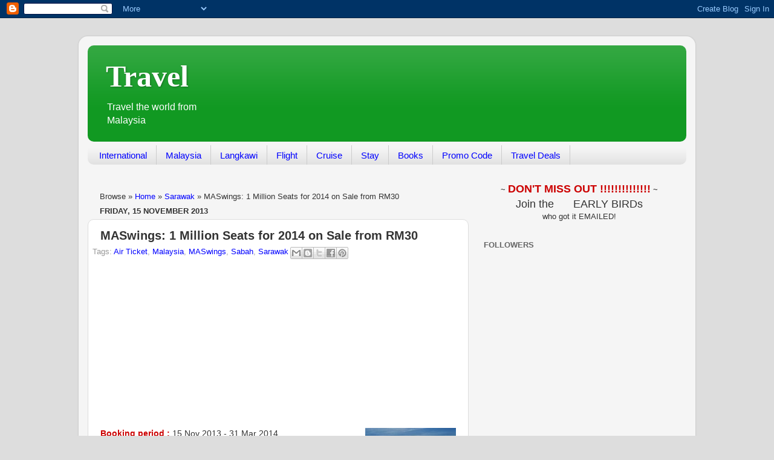

--- FILE ---
content_type: text/html; charset=UTF-8
request_url: http://travel.1000savings.com/2013/11/maswings-1-million-2014-seats-sale-promotion.html
body_size: 14130
content:
<!DOCTYPE html>
<html class='v2' dir='ltr' xmlns='http://www.w3.org/1999/xhtml' xmlns:b='http://www.google.com/2005/gml/b' xmlns:data='http://www.google.com/2005/gml/data' xmlns:expr='http://www.google.com/2005/gml/expr' xmlns:fb='https://www.facebook.com/2008/fbml'>
<head>
<link href='https://www.blogger.com/static/v1/widgets/335934321-css_bundle_v2.css' rel='stylesheet' type='text/css'/>
<meta content='IE=EmulateIE7' http-equiv='X-UA-Compatible'/>
<meta content='width=1100' name='viewport'/>
<meta content='text/html; charset=UTF-8' http-equiv='Content-Type'/>
<meta content='blogger' name='generator'/>
<link href='http://travel.1000savings.com/favicon.ico' rel='icon' type='image/x-icon'/>
<link href='http://travel.1000savings.com/2013/11/maswings-1-million-2014-seats-sale-promotion.html' rel='canonical'/>
<link rel="alternate" type="application/atom+xml" title="Travel - Atom" href="http://travel.1000savings.com/feeds/posts/default" />
<link rel="alternate" type="application/rss+xml" title="Travel - RSS" href="http://travel.1000savings.com/feeds/posts/default?alt=rss" />
<link rel="service.post" type="application/atom+xml" title="Travel - Atom" href="https://www.blogger.com/feeds/81320796330197508/posts/default" />

<link rel="alternate" type="application/atom+xml" title="Travel - Atom" href="http://travel.1000savings.com/feeds/27156913403681558/comments/default" />
<!--Can't find substitution for tag [blog.ieCssRetrofitLinks]-->
<link href='https://blogger.googleusercontent.com/img/b/R29vZ2xl/AVvXsEiCUauUeMuGAk4h3fR3zJfmae9CQkBKmxcY5XEPE6N2yYN8AdfiPqnrSERjXSpnr9cn5CYU9DBvLHYkdZ5yLCWQIukMcqu9V_0P3EyIzlHRCb9h8Q4nM8MXF9m6IscPKMkkJ4CVxf_yFkhyphenhyphen/s1600/maswings-logo.jpg' rel='image_src'/>
<meta content='1 million MASwings Seats for 2014 on Sale! Fly MASwings any where, any day as low as RM30* (one-way)' name='description'/>
<meta content='http://travel.1000savings.com/2013/11/maswings-1-million-2014-seats-sale-promotion.html' property='og:url'/>
<meta content='MASwings: 1 Million Seats for 2014 on Sale from RM30' property='og:title'/>
<meta content='1 million MASwings Seats for 2014 on Sale! Fly MASwings any where, any day as low as RM30* (one-way)' property='og:description'/>
<meta content='https://blogger.googleusercontent.com/img/b/R29vZ2xl/AVvXsEiCUauUeMuGAk4h3fR3zJfmae9CQkBKmxcY5XEPE6N2yYN8AdfiPqnrSERjXSpnr9cn5CYU9DBvLHYkdZ5yLCWQIukMcqu9V_0P3EyIzlHRCb9h8Q4nM8MXF9m6IscPKMkkJ4CVxf_yFkhyphenhyphen/w1200-h630-p-k-no-nu/maswings-logo.jpg' property='og:image'/>
<title>MASwings: 1 Million Seats for 2014 on Sale from RM30 | 
      Travel</title>
<style id='page-skin-1' type='text/css'><!--
/*-----------------------------------------------
Blogger Template Style
Name:     Picture Window
Designer: Josh Peterson
URL:      www.noaesthetic.com
----------------------------------------------- */
/* Variable definitions
====================
<Variable name="keycolor" description="Main Color" type="color" default="#1a222a"/>
<Variable name="body.background" description="Body Background" type="background"
color="#dddddd" default="#111111 url(http://themes.googleusercontent.com/image?id=1OACCYOE0-eoTRTfsBuX1NMN9nz599ufI1Jh0CggPFA_sK80AGkIr8pLtYRpNUKPmwtEa) repeat-x fixed top center"/>
<Group description="Page Text" selector="body">
<Variable name="body.font" description="Font" type="font"
default="normal normal 15px Arial, Tahoma, Helvetica, FreeSans, sans-serif"/>
<Variable name="body.text.color" description="Text Color" type="color" default="#333333"/>
</Group>
<Group description="Backgrounds" selector=".body-fauxcolumns-outer">
<Variable name="body.background.color" description="Outer Background" type="color" default="#296695"/>
<Variable name="header.background.color" description="Header Background" type="color" default="transparent"/>
<Variable name="post.background.color" description="Post Background" type="color" default="#ffffff"/>
</Group>
<Group description="Links" selector=".main-outer">
<Variable name="link.color" description="Link Color" type="color" default="#336699"/>
<Variable name="link.visited.color" description="Visited Color" type="color" default="#6699cc"/>
<Variable name="link.hover.color" description="Hover Color" type="color" default="#33aaff"/>
</Group>
<Group description="Blog Title" selector=".header h1">
<Variable name="header.font" description="Title Font" type="font"
default="normal normal 36px Arial, Tahoma, Helvetica, FreeSans, sans-serif"/>
<Variable name="header.text.color" description="Text Color" type="color" default="#ffffff" />
</Group>
<Group description="Tabs Text" selector=".tabs-inner .widget li a">
<Variable name="tabs.font" description="Font" type="font"
default="normal normal 15px Arial, Tahoma, Helvetica, FreeSans, sans-serif"/>
<Variable name="tabs.text.color" description="Text Color" type="color" default="#ffffff"/>
<Variable name="tabs.selected.text.color" description="Selected Color" type="color" default="#0000ff"/>
</Group>
<Group description="Tabs Background" selector=".tabs-outer .PageList">
<Variable name="tabs.background.color" description="Background Color" type="color" default="transparent"/>
<Variable name="tabs.selected.background.color" description="Selected Color" type="color" default="transparent"/>
<Variable name="tabs.separator.color" description="Separator Color" type="color" default="transparent"/>
</Group>
<Group description="Post Title" selector="h3.post-title, .comments h4">
<Variable name="post.title.font" description="Title Font" type="font"
default="normal normal 18px Arial, Tahoma, Helvetica, FreeSans, sans-serif"/>
</Group>
<Group description="Date Header" selector=".date-header">
<Variable name="date.header.color" description="Text Color" type="color" default="#333333"/>
</Group>
<Group description="Post" selector=".post">
<Variable name="post.footer.text.color" description="Footer Text Color" type="color" default="#999999"/>
<Variable name="post.border.color" description="Border Color" type="color" default="#dddddd"/>
</Group>
<Group description="Gadgets" selector="h2">
<Variable name="widget.title.font" description="Title Font" type="font"
default="bold normal 13px Arial, Tahoma, Helvetica, FreeSans, sans-serif"/>
<Variable name="widget.title.text.color" description="Title Color" type="color" default="#888888"/>
</Group>
<Group description="Footer" selector=".footer-outer">
<Variable name="footer.text.color" description="Text Color" type="color" default="#cccccc"/>
<Variable name="footer.widget.title.text.color" description="Gadget Title Color" type="color" default="#aaaaaa"/>
</Group>
<Group description="Footer Links" selector=".footer-outer">
<Variable name="footer.link.color" description="Link Color" type="color" default="#99ccee"/>
<Variable name="footer.link.visited.color" description="Visited Color" type="color" default="#77aaee"/>
<Variable name="footer.link.hover.color" description="Hover Color" type="color" default="#33aaff"/>
</Group>
<Variable name="content.margin" description="Content Margin Top" type="length" default="20px"/>
<Variable name="content.padding" description="Content Padding" type="length" default="0"/>
<Variable name="content.background" description="Content Background" type="background"
default="transparent none repeat scroll top left"/>
<Variable name="content.border.radius" description="Content Border Radius" type="length" default="0"/>
<Variable name="content.shadow.spread" description="Content Shadow Spread" type="length" default="0"/>
<Variable name="header.padding" description="Header Padding" type="length" default="0"/>
<Variable name="header.background.gradient" description="Header Gradient" type="url"
default="none"/>
<Variable name="header.border.radius" description="Header Border Radius" type="length" default="0"/>
<Variable name="main.border.radius.top" description="Main Border Radius" type="length" default="20px"/>
<Variable name="footer.border.radius.top" description="Footer Border Radius Top" type="length" default="0"/>
<Variable name="footer.border.radius.bottom" description="Footer Border Radius Bottom" type="length" default="20px"/>
<Variable name="region.shadow.spread" description="Main and Footer Shadow Spread" type="length" default="3px"/>
<Variable name="region.shadow.offset" description="Main and Footer Shadow Offset" type="length" default="1px"/>
<Variable name="tabs.background.gradient" description="Tab Background Gradient" type="url" default="none"/>
<Variable name="tab.selected.background.gradient" description="Selected Tab Background" type="url"
default="url(http://www.blogblog.com/1kt/transparent/white80.png)"/>
<Variable name="tab.background" description="Tab Background" type="background"
default="transparent url(http://www.blogblog.com/1kt/transparent/black50.png) repeat scroll top left"/>
<Variable name="tab.border.radius" description="Tab Border Radius" type="length" default="10px" />
<Variable name="tab.first.border.radius" description="First Tab Border Radius" type="length" default="10px" />
<Variable name="tabs.border.radius" description="Tabs Border Radius" type="length" default="0" />
<Variable name="tabs.spacing" description="Tab Spacing" type="length" default=".25em"/>
<Variable name="tabs.margin.bottom" description="Tab Margin Bottom" type="length" default="0"/>
<Variable name="tabs.margin.sides" description="Tab Margin Sides" type="length" default="20px"/>
<Variable name="main.background" description="Main Background" type="background"
default="transparent url(http://www.blogblog.com/1kt/transparent/white80.png) repeat scroll top left"/>
<Variable name="main.padding.sides" description="Main Padding Sides" type="length" default="20px"/>
<Variable name="footer.background" description="Footer Background" type="background"
default="transparent url(http://www.blogblog.com/1kt/transparent/black50.png) repeat scroll top left"/>
<Variable name="post.margin.sides" description="Post Margin Sides" type="length" default="-20px"/>
<Variable name="post.border.radius" description="Post Border Radius" type="length" default="5px"/>
<Variable name="widget.title.text.transform" description="Widget Title Text Transform" type="string" default="uppercase"/>
<Variable name="mobile.background.overlay" description="Mobile Background Overlay" type="string"
default="transparent none repeat scroll top left"/>
<Variable name="startSide" description="Side where text starts in blog language" type="automatic" default="left"/>
<Variable name="endSide" description="Side where text ends in blog language" type="automatic" default="right"/>
*/
/* lightbox
----------------------------------------------- */
#wraplightbox{
margin:0px;
padding:0px;
width:1000px;
}
#contentlightbox{
height:420px;
width:700px;
background-color:#FFF;
padding:15px;
-moz-border-radius: 10px; /* -moz- prefix to support Firefox/Mozilla */
border-radius: 10px;
}
#close{
height:24px;
background-color:#e6e5e5;
padding:3px;
-moz-border-radius: 8px; /* -moz- prefix to support Firefox/Mozilla */
border-radius: 8px;
}
#fbleft{
float:left;
width:330px;
padding:5px;
}
#enewsright{
float:right;
width:315px;
padding:5px;
}
#enews_form{
width:315px;
}
#round1 {
-moz-border-radius: 10px; /* -moz- prefix to support Firefox/Mozilla */
border-radius: 10px;
background-color:#1c9d2c; /*travel green */
padding:20px;
-webkit-box-shadow: 0 8px 6px -6px black;
-moz-box-shadow: 0 8px 6px -6px black;
box-shadow: 0 8px 6px -6px black;
}
.txt1{
font-family:Arial, Helvetica, sans-serif;
font-size:16px;
color:#fff;
font-weight:bold;
}
.txt2{
font-family:Arial, Helvetica, sans-serif;
font-size:15px;
color:#1c9d2c; /*travel green */
font-weight:bold;
}
/* Content
----------------------------------------------- */
body {
font: normal normal 14px Arial, Tahoma, Helvetica, FreeSans, sans-serif;
color: #333333;
background: #dddddd none no-repeat scroll center center;
}
html body .region-inner {
min-width: 0;
max-width: 100%;
width: auto;
}
.content-outer {
font-size: 90%;
}
a:link {
text-decoration:none;
color: #0000ff;
}
a:visited {
text-decoration:none;
color: #0000ff;
}
a:hover {
text-decoration:underline;
color: #3d85c6;
}
.content-outer {
background: transparent url(http://www.blogblog.com/1kt/transparent/white80.png) repeat scroll top left;
-moz-border-radius: 15px;
-webkit-border-radius: 15px;
-goog-ms-border-radius: 15px;
border-radius: 15px;
-moz-box-shadow: 0 0 3px rgba(0, 0, 0, .15);
-webkit-box-shadow: 0 0 3px rgba(0, 0, 0, .15);
-goog-ms-box-shadow: 0 0 3px rgba(0, 0, 0, .15);
box-shadow: 0 0 3px rgba(0, 0, 0, .15);
margin: 30px auto;
}
.content-inner {
padding: 15px;
}
/* Header
----------------------------------------------- */
.header-outer {
background: #119922 url(http://www.blogblog.com/1kt/transparent/header_gradient_shade.png) repeat-x scroll top left;
_background-image: none;
color: #ffffff;
-moz-border-radius: 10px;
-webkit-border-radius: 10px;
-goog-ms-border-radius: 10px;
border-radius: 10px;
}
.Header img, .Header #header-inner {
-moz-border-radius: 10px;
-webkit-border-radius: 10px;
-goog-ms-border-radius: 10px;
border-radius: 10px;
}
.header-inner .Header .titlewrapper,
.header-inner .Header .descriptionwrapper {
padding-left: 30px;
padding-right: 30px;
}
.Header h1 {
font: normal bold 50px 'Times New Roman', Times, FreeSerif, serif;
text-shadow: 1px 1px 3px rgba(0, 0, 0, 0.3);
}
.Header h1 a {
color: #ffffff;
}
.Header .description {
font-size: 130%;
}
/* Tabs
----------------------------------------------- */
.tabs-inner {
margin: .5em 0 0;
padding: 0;
}
.tabs-inner .section {
margin: 0;
}
.tabs-inner .widget ul {
padding: 0;
background: #f5f5f5 url(http://www.blogblog.com/1kt/transparent/tabs_gradient_shade.png) repeat scroll bottom;
-moz-border-radius: 10px;
-webkit-border-radius: 10px;
-goog-ms-border-radius: 10px;
border-radius: 10px;
}
.tabs-inner .widget li {
border: none;
}
.tabs-inner .widget li a {
display: inline-block;
padding: .5em 1em;
margin-right: 0;
color: #0000ff;
font: normal normal 15px Arial, Tahoma, Helvetica, FreeSans, sans-serif;
-moz-border-radius: 0 0 0 0;
-webkit-border-top-left-radius: 0;
-webkit-border-top-right-radius: 0;
-goog-ms-border-radius: 0 0 0 0;
border-radius: 0 0 0 0;
background: transparent none no-repeat scroll top left;
border-right: 1px solid #cccccc;
}
.tabs-inner .widget li:first-child a {
padding-left: 1.25em;
-moz-border-radius-topleft: 10px;
-moz-border-radius-bottomleft: 10px;
-webkit-border-top-left-radius: 10px;
-webkit-border-bottom-left-radius: 10px;
-goog-ms-border-top-left-radius: 10px;
-goog-ms-border-bottom-left-radius: 10px;
border-top-left-radius: 10px;
border-bottom-left-radius: 10px;
}
.tabs-inner .widget li.selected a,
.tabs-inner .widget li a:hover {
position: relative;
z-index: 1;
background: #ffffff url(http://www.blogblog.com/1kt/transparent/tabs_gradient_shade.png) repeat scroll bottom;
color: #000000;
-moz-box-shadow: 0 0 0 rgba(0, 0, 0, .15);
-webkit-box-shadow: 0 0 0 rgba(0, 0, 0, .15);
-goog-ms-box-shadow: 0 0 0 rgba(0, 0, 0, .15);
box-shadow: 0 0 0 rgba(0, 0, 0, .15);
}
/* Headings
----------------------------------------------- */
h2 {
font: bold normal 13px Arial, Tahoma, Helvetica, FreeSans, sans-serif;
text-transform: uppercase;
color: #666666;
margin: .5em 0;
}
/* Main
----------------------------------------------- */
.main-outer {
background: transparent none repeat scroll top center;
-moz-border-radius: 0 0 0 0;
-webkit-border-top-left-radius: 0;
-webkit-border-top-right-radius: 0;
-webkit-border-bottom-left-radius: 0;
-webkit-border-bottom-right-radius: 0;
-goog-ms-border-radius: 0 0 0 0;
border-radius: 0 0 0 0;
-moz-box-shadow: 0 0 0 rgba(0, 0, 0, .15);
-webkit-box-shadow: 0 0 0 rgba(0, 0, 0, .15);
-goog-ms-box-shadow: 0 0 0 rgba(0, 0, 0, .15);
box-shadow: 0 0 0 rgba(0, 0, 0, .15);
}
.main-inner {
padding: 15px 5px 20px;
}
.main-inner .column-center-inner {
padding: 0 0;
}
.main-inner .column-left-inner {
padding-left: 0;
}
.main-inner .column-right-inner {
padding-right: 0;
}
/* Posts
----------------------------------------------- */
h3.post-title {
margin: 0;
font: normal bold 20px Arial, Tahoma, Helvetica, FreeSans, sans-serif;
}
.comments h4 {
margin: 1em 0 0;
font: normal bold 20px Arial, Tahoma, Helvetica, FreeSans, sans-serif;
}
.date-header span {
color: #333333;
}
.post-outer {
background-color: #ffffff;
border: solid 1px #dddddd;
-moz-border-radius: 10px;
-webkit-border-radius: 10px;
border-radius: 10px;
-goog-ms-border-radius: 10px;
padding: 15px 20px;
margin: 0 -20px 20px;
}
.post-body {
line-height: 1.4;
font-size: 110%;
position: relative;
}
.post-header {
margin: 0 0 1.5em;
color: #999999;
line-height: 1.6;
}
.post-footer {
margin: .5em 0 0;
color: #999999;
line-height: 1.6;
}
#blog-pager {
font-size: 140%
}
#comments .comment-author {
padding-top: 1.5em;
border-top: dashed 1px #ccc;
border-top: dashed 1px rgba(128, 128, 128, .5);
background-position: 0 1.5em;
}
#comments .comment-author:first-child {
padding-top: 0;
border-top: none;
}
.avatar-image-container {
margin: .2em 0 0;
}
/* Comments
----------------------------------------------- */
.comments .comments-content .icon.blog-author {
background-repeat: no-repeat;
background-image: url([data-uri]);
}
.comments .comments-content .loadmore a {
border-top: 1px solid #3d85c6;
border-bottom: 1px solid #3d85c6;
}
.comments .continue {
border-top: 2px solid #3d85c6;
}
/* Widgets
----------------------------------------------- */
.widget ul, .widget #ArchiveList ul.flat {
padding: 0;
list-style: none;
}
.widget ul li, .widget #ArchiveList ul.flat li {
border-top: dashed 1px #ccc;
border-top: dashed 1px rgba(128, 128, 128, .5);
}
.widget ul li:first-child, .widget #ArchiveList ul.flat li:first-child {
border-top: none;
}
.widget .post-body ul {
list-style: disc;
}
.widget .post-body ul li {
border: none;
}
/* Footer
----------------------------------------------- */
.footer-outer {
color:#eeeeee;
background: transparent url(http://www.blogblog.com/1kt/transparent/black50.png) repeat scroll top left;
-moz-border-radius: 10px 10px 10px 10px;
-webkit-border-top-left-radius: 10px;
-webkit-border-top-right-radius: 10px;
-webkit-border-bottom-left-radius: 10px;
-webkit-border-bottom-right-radius: 10px;
-goog-ms-border-radius: 10px 10px 10px 10px;
border-radius: 10px 10px 10px 10px;
-moz-box-shadow: 0 0 0 rgba(0, 0, 0, .15);
-webkit-box-shadow: 0 0 0 rgba(0, 0, 0, .15);
-goog-ms-box-shadow: 0 0 0 rgba(0, 0, 0, .15);
box-shadow: 0 0 0 rgba(0, 0, 0, .15);
}
.footer-inner {
padding: 10px 5px 20px;
}
.footer-outer a {
color: #ddffff;
}
.footer-outer a:visited {
color: #99cccc;
}
.footer-outer a:hover {
color: #ffffff;
}
.footer-outer .widget h2 {
color: #bbbbbb;
}
/* Mobile
----------------------------------------------- */
html body.mobile {
height: auto;
}
html body.mobile {
min-height: 480px;
background-size: 100% auto;
}
.mobile .body-fauxcolumn-outer {
background: transparent none repeat scroll top left;
}
html .mobile .mobile-date-outer, html .mobile .blog-pager {
border-bottom: none;
background: transparent none repeat scroll top center;
margin-bottom: 10px;
}
.mobile .date-outer {
background: transparent none repeat scroll top center;
}
.mobile .header-outer, .mobile .main-outer,
.mobile .post-outer, .mobile .footer-outer {
-moz-border-radius: 0;
-webkit-border-radius: 0;
-goog-ms-border-radius: 0;
border-radius: 0;
}
.mobile .content-outer,
.mobile .main-outer,
.mobile .post-outer {
background: inherit;
border: none;
}
.mobile .content-outer {
font-size: 100%;
}
.mobile-link-button {
background-color: #0000ff;
}
.mobile-link-button a:link, .mobile-link-button a:visited {
color: #ffffff;
}
.mobile-index-contents {
color: #333333;
}
.mobile .tabs-inner .PageList .widget-content {
background: #ffffff url(http://www.blogblog.com/1kt/transparent/tabs_gradient_shade.png) repeat scroll bottom;
color: #000000;
}
.mobile .tabs-inner .PageList .widget-content .pagelist-arrow {
border-left: 1px solid #cccccc;
}
#header, body#layout #header {width:22%;display:inline-block;float:left;}
#header-right, body#layout #header-right {width:77%;display:inline-block;float:right;padding:3px;}
#header-right .widget {margin:0;}
--></style>
<style id='template-skin-1' type='text/css'><!--
body {
min-width: 1020px;
}
.content-outer, .content-fauxcolumn-outer, .region-inner {
min-width: 1020px;
max-width: 1020px;
_width: 1020px;
}
.main-inner .columns {
padding-left: 0px;
padding-right: 360px;
}
.main-inner .fauxcolumn-center-outer {
left: 0px;
right: 360px;
/* IE6 does not respect left and right together */
_width: expression(this.parentNode.offsetWidth -
parseInt("0px") -
parseInt("360px") + 'px');
}
.main-inner .fauxcolumn-left-outer {
width: 0px;
}
.main-inner .fauxcolumn-right-outer {
width: 360px;
}
.main-inner .column-left-outer {
width: 0px;
right: 100%;
margin-left: -0px;
}
.main-inner .column-right-outer {
width: 360px;
margin-right: -360px;
}
#layout {
min-width: 0;
}
#layout .content-outer {
min-width: 0;
width: 800px;
}
#layout .region-inner {
min-width: 0;
width: auto;
}
--></style>

<script type="text/javascript" src="http://www.1000vouchers.com/js/popup.js"></script> 

<script src='http://www.1000vouchers.com/js/jquery.min.js'></script>
<script src='http://www.1000vouchers.com/js/jquery.colorbox-min.js'></script>
<script type='text/javascript'>
	jQuery(document).ready(function(){
		if (document.cookie.indexOf('visited=true') == -1) {
			var fifteenDays_travel = 1000*60*60*24*3;
			var expires_travel = new Date((new Date()).valueOf() + fifteenDays_travel);
			document.cookie = "visited=true;expires_travel=" + expires_travel.toUTCString();
			Popup.showModal('myfblike',null,null,{'screenColor':'#000000','screenOpacity':.8});return false;
			//$.colorbox({width:"400px", inline:true, href:"#subscribe"});
		}
	});
</script>
<link href='https://www.blogger.com/dyn-css/authorization.css?targetBlogID=81320796330197508&amp;zx=2c2f4d86-0789-44a1-8304-8ba6cc1815ca' media='none' onload='if(media!=&#39;all&#39;)media=&#39;all&#39;' rel='stylesheet'/><noscript><link href='https://www.blogger.com/dyn-css/authorization.css?targetBlogID=81320796330197508&amp;zx=2c2f4d86-0789-44a1-8304-8ba6cc1815ca' rel='stylesheet'/></noscript>
<meta name='google-adsense-platform-account' content='ca-host-pub-1556223355139109'/>
<meta name='google-adsense-platform-domain' content='blogspot.com'/>

<!-- data-ad-client=ca-pub-0227718115583870 -->

</head>
<body class='loading'>
<div class='navbar section' id='navbar'><div class='widget Navbar' data-version='1' id='Navbar1'><script type="text/javascript">
    function setAttributeOnload(object, attribute, val) {
      if(window.addEventListener) {
        window.addEventListener('load',
          function(){ object[attribute] = val; }, false);
      } else {
        window.attachEvent('onload', function(){ object[attribute] = val; });
      }
    }
  </script>
<div id="navbar-iframe-container"></div>
<script type="text/javascript" src="https://apis.google.com/js/platform.js"></script>
<script type="text/javascript">
      gapi.load("gapi.iframes:gapi.iframes.style.bubble", function() {
        if (gapi.iframes && gapi.iframes.getContext) {
          gapi.iframes.getContext().openChild({
              url: 'https://www.blogger.com/navbar/81320796330197508?po\x3d27156913403681558\x26origin\x3dhttp://travel.1000savings.com',
              where: document.getElementById("navbar-iframe-container"),
              id: "navbar-iframe"
          });
        }
      });
    </script><script type="text/javascript">
(function() {
var script = document.createElement('script');
script.type = 'text/javascript';
script.src = '//pagead2.googlesyndication.com/pagead/js/google_top_exp.js';
var head = document.getElementsByTagName('head')[0];
if (head) {
head.appendChild(script);
}})();
</script>
</div></div>
<div id='wraplightbox'>
<div id='myfblike' style='display:none;'>
<div id='contentlightbox'>
<div align='right' id='close'><a href='#' onClick='Popup.hide(&#39;myfblike&#39;)'><img border='0' src='http://www.1000vouchers.com/js/images/close.jpg'/></a></div>
<div id='fbleft'>
<div align='center' class='txt1' id='round1'>Receive all updates via Facebook.<br/>Just click the LIKE button below.<br/><img border='0' src='http://www.1000vouchers.com/js/images/cursor_white.png'/></div><br/>
<iframe allowtransparency='true' frameborder='0' scrolling='no' src='//www.facebook.com/plugins/likebox.php?href=https%3A%2F%2Fwww.facebook.com%2Fpages%2FI-Love-2-Travel%2F161558463954170&width=330&height=258&colorscheme=light&show_faces=true&border_color&stream=false&header=true' style='border:none; overflow:hidden; width:330px; height:258px;'></iframe>
</div>
<div id='enewsright'>
<div align='center' class='txt1' id='round1'>SUBSCRIBE <br/>I Love 2 Travel newsletter <br/>to get FREE LATEST UPDATES<br/> through Email!<br/><img border='0' src='http://www.1000vouchers.com/js/images/cursor_white.png'/></div><br/>
<div id='enews_form'><form action='http://feedburner.google.com/fb/a/mailverify' method='post' onsubmit='window.open(&#39;http://feedburner.google.com/fb/a/mailverify?uri=1000savings/MZxw&#39;, &#39;popupwindow&#39;, &#39;scrollbars=yes,width=550,height=520&#39;);return true' style='border:1px solid #ccc;padding:3px;text-align:center;' target='popupwindow'><p>Enter your email address:</p><p><input name='email' style='width:140px' type='text'/></p><input name='uri' type='hidden' value='1000savings/MZxw'/><input name='loc' type='hidden' value='en_US'/><input type='submit' value='Subscribe'/></form></div>
</div>
</div>
</div>
</div>
<div class='body-fauxcolumns'>
<div class='fauxcolumn-outer body-fauxcolumn-outer'>
<div class='cap-top'>
<div class='cap-left'></div>
<div class='cap-right'></div>
</div>
<div class='fauxborder-left'>
<div class='fauxborder-right'></div>
<div class='fauxcolumn-inner'>
</div>
</div>
<div class='cap-bottom'>
<div class='cap-left'></div>
<div class='cap-right'></div>
</div>
</div>
</div>
<div class='content'>
<div class='content-fauxcolumns'>
<div class='fauxcolumn-outer content-fauxcolumn-outer'>
<div class='cap-top'>
<div class='cap-left'></div>
<div class='cap-right'></div>
</div>
<div class='fauxborder-left'>
<div class='fauxborder-right'></div>
<div class='fauxcolumn-inner'>
</div>
</div>
<div class='cap-bottom'>
<div class='cap-left'></div>
<div class='cap-right'></div>
</div>
</div>
</div>
<div class='content-outer'>
<div class='content-cap-top cap-top'>
<div class='cap-left'></div>
<div class='cap-right'></div>
</div>
<div class='fauxborder-left content-fauxborder-left'>
<div class='fauxborder-right content-fauxborder-right'></div>
<div class='content-inner'>
<header>
<div class='header-outer'>
<div class='header-cap-top cap-top'>
<div class='cap-left'></div>
<div class='cap-right'></div>
</div>
<div class='fauxborder-left header-fauxborder-left'>
<div class='fauxborder-right header-fauxborder-right'></div>
<div class='region-inner header-inner'>
<div class='header section' id='header'><div class='widget Header' data-version='1' id='Header1'>
<div id='header-inner'>
<div class='titlewrapper'>
<h1 class='title'>
<a href='http://travel.1000savings.com/'>
Travel
</a>
</h1>
</div>
<div class='descriptionwrapper'>
<p class='description'><span>Travel the world from Malaysia</span></p>
</div>
</div>
</div></div>
<div class='section' id='header-right'><div class='widget HTML' data-version='1' id='HTML6'>
<div class='widget-content'>
<br /><br /><div align="center"><script type="text/javascript"><!--
google_ad_client = "ca-pub-0227718115583870";
google_ad_host = "pub-1556223355139109";
/* Travel 728x90 */
google_ad_slot = "4551788460";
google_ad_width = 728;
google_ad_height = 90;
//-->
</script>
<script type="text/javascript"
src="http://pagead2.googlesyndication.com/pagead/show_ads.js">
</script></div>
</div>
<div class='clear'></div>
</div></div>
<div style='clear: both;'></div>
</div>
</div>
<div class='header-cap-bottom cap-bottom'>
<div class='cap-left'></div>
<div class='cap-right'></div>
</div>
</div>
</header>
<div class='tabs-outer'>
<div class='tabs-cap-top cap-top'>
<div class='cap-left'></div>
<div class='cap-right'></div>
</div>
<div class='fauxborder-left tabs-fauxborder-left'>
<div class='fauxborder-right tabs-fauxborder-right'></div>
<div class='region-inner tabs-inner'>
<div class='tabs section' id='crosscol'><div class='widget LinkList' data-version='1' id='LinkList1'>
<div class='widget-content'>
<ul>
<li><a href='http://travel.1000savings.com/search/label/International'>International</a></li>
<li><a href='http://travel.1000savings.com/search/label/Malaysia'>Malaysia</a></li>
<li><a href='http://langkawi.168pages.com/'>Langkawi</a></li>
<li><a href='http://travel.1000savings.com/search/label/Air%20Ticket'>Flight</a></li>
<li><a href='http://travel.1000savings.com/search/label/Cruise'>Cruise</a></li>
<li><a href='http://travel.1000savings.com/search/label/Accomodation'>Stay</a></li>
<li><a href='http://travel.1000savings.com/search/label/Books'>Books</a></li>
<li><a href='http://travel.1000savings.com/search/label/Promo%20Code'>Promo Code</a></li>
<li><a href='http://www.1000vouchers.com/index.php?sort=popular&deal_filter=6&deal_site_id='>Travel Deals</a></li>
</ul>
<div class='clear'></div>
</div>
</div></div>
<div class='tabs no-items section' id='crosscol-overflow'></div>
</div>
</div>
<div class='tabs-cap-bottom cap-bottom'>
<div class='cap-left'></div>
<div class='cap-right'></div>
</div>
</div>
<div class='main-outer'>
<div class='main-cap-top cap-top'>
<div class='cap-left'></div>
<div class='cap-right'></div>
</div>
<div class='fauxborder-left main-fauxborder-left'>
<div class='fauxborder-right main-fauxborder-right'></div>
<div class='region-inner main-inner'>
<div class='columns fauxcolumns'>
<div class='fauxcolumn-outer fauxcolumn-center-outer'>
<div class='cap-top'>
<div class='cap-left'></div>
<div class='cap-right'></div>
</div>
<div class='fauxborder-left'>
<div class='fauxborder-right'></div>
<div class='fauxcolumn-inner'>
</div>
</div>
<div class='cap-bottom'>
<div class='cap-left'></div>
<div class='cap-right'></div>
</div>
</div>
<div class='fauxcolumn-outer fauxcolumn-left-outer'>
<div class='cap-top'>
<div class='cap-left'></div>
<div class='cap-right'></div>
</div>
<div class='fauxborder-left'>
<div class='fauxborder-right'></div>
<div class='fauxcolumn-inner'>
</div>
</div>
<div class='cap-bottom'>
<div class='cap-left'></div>
<div class='cap-right'></div>
</div>
</div>
<div class='fauxcolumn-outer fauxcolumn-right-outer'>
<div class='cap-top'>
<div class='cap-left'></div>
<div class='cap-right'></div>
</div>
<div class='fauxborder-left'>
<div class='fauxborder-right'></div>
<div class='fauxcolumn-inner'>
</div>
</div>
<div class='cap-bottom'>
<div class='cap-left'></div>
<div class='cap-right'></div>
</div>
</div>
<!-- corrects IE6 width calculation -->
<div class='columns-inner'>
<div class='column-center-outer'>
<div class='column-center-inner'>
<div class='main section' id='main'><div class='widget HTML' data-version='1' id='HTML11'>
<div class='widget-content'>
<!-- -->
</div>
<div class='clear'></div>
</div><div class='widget Blog' data-version='1' id='Blog1'>
<div class='blog-posts hfeed'>
<div class='breadcrumbs'> 
Browse &#187; <a href='http://travel.1000savings.com/' rel='tag'>Home</a>
 &#187; <a href='http://travel.1000savings.com/search/label/Sarawak' rel='tag'>Sarawak</a>
 
&#187; <span>MASwings: 1 Million Seats for 2014 on Sale from RM30</span>
</div>
<!--Can't find substitution for tag [defaultAdStart]-->

          <div class="date-outer">
        
<h2 class='date-header'><span>Friday, 15 November 2013</span></h2>

          <div class="date-posts">
        
<div class='post-outer'>
<div class='post hentry'>
<a name='27156913403681558'></a>
<h3 class='post-title entry-title'>
MASwings: 1 Million Seats for 2014 on Sale from RM30
</h3>
<div class='post-header'>
<div class='post-header-line-1'><span class='post-timestamp'>
</span>
<span class='post-labels'>
Tags:
<a href='http://travel.1000savings.com/search/label/Air%20Ticket' rel='tag'>Air Ticket</a>,
<a href='http://travel.1000savings.com/search/label/Malaysia' rel='tag'>Malaysia</a>,
<a href='http://travel.1000savings.com/search/label/MASwings' rel='tag'>MASwings</a>,
<a href='http://travel.1000savings.com/search/label/Sabah' rel='tag'>Sabah</a>,
<a href='http://travel.1000savings.com/search/label/Sarawak' rel='tag'>Sarawak</a>
</span>
<div class='post-share-buttons goog-inline-block'>
<a class='goog-inline-block share-button sb-email' href='https://www.blogger.com/share-post.g?blogID=81320796330197508&postID=27156913403681558&target=email' target='_blank' title='Email This'><span class='share-button-link-text'>Email This</span></a><a class='goog-inline-block share-button sb-blog' href='https://www.blogger.com/share-post.g?blogID=81320796330197508&postID=27156913403681558&target=blog' onclick='window.open(this.href, "_blank", "height=270,width=475"); return false;' target='_blank' title='BlogThis!'><span class='share-button-link-text'>BlogThis!</span></a><a class='goog-inline-block share-button sb-twitter' href='https://www.blogger.com/share-post.g?blogID=81320796330197508&postID=27156913403681558&target=twitter' target='_blank' title='Share to X'><span class='share-button-link-text'>Share to X</span></a><a class='goog-inline-block share-button sb-facebook' href='https://www.blogger.com/share-post.g?blogID=81320796330197508&postID=27156913403681558&target=facebook' onclick='window.open(this.href, "_blank", "height=430,width=640"); return false;' target='_blank' title='Share to Facebook'><span class='share-button-link-text'>Share to Facebook</span></a><a class='goog-inline-block share-button sb-pinterest' href='https://www.blogger.com/share-post.g?blogID=81320796330197508&postID=27156913403681558&target=pinterest' target='_blank' title='Share to Pinterest'><span class='share-button-link-text'>Share to Pinterest</span></a>
</div>
<span class='post-icons'>
<span class='item-control blog-admin pid-1224862725'>
<a href='https://www.blogger.com/post-edit.g?blogID=81320796330197508&postID=27156913403681558&from=pencil' title='Edit Post'>
<img alt='' class='icon-action' height='18' src='https://resources.blogblog.com/img/icon18_edit_allbkg.gif' width='18'/>
</a>
</span>
</span>
</div>
</div>
<div style='float:right;padding:4px;'>
</div>
<div style='float:right'>
<script>(function(d){
  var js, id = 'facebook-jssdk'; if (d.getElementById(id)) {return;}
  js = d.createElement('script'); js.id = id; js.async = true;
  js.src = "//connect.facebook.net/en_US/all.js#xfbml=1";
  d.getElementsByTagName('head')[0].appendChild(js);
}(document));</script>
<fb:like action='like' colorscheme='light' font='arial' href='http://travel.1000savings.com/2013/11/maswings-1-million-2014-seats-sale-promotion.html' layout='box_count' send='true' show_faces='false'></fb:like>
</div>

<script type="text/javascript"><!--
google_ad_client = "ca-pub-0227718115583870";
google_ad_host = "pub-1556223355139109";
/* 300x250 */
google_ad_slot = "6137790684";
google_ad_width = 300;
google_ad_height = 250;
//-->
</script>
<script type="text/javascript"
src="http://pagead2.googlesyndication.com/pagead/show_ads.js">
</script>
    
<div class='post-body entry-content' id='post-body-27156913403681558'>
<div class="separator" style="clear: both; text-align: center;">
<a href="http://travel.1000savings.com/2013/11/maswings-1-million-2014-seats-sale-promotion.html" imageanchor="1" style="clear: right; float: right; margin-bottom: 1em; margin-left: 1em;"><img border="0" src="https://blogger.googleusercontent.com/img/b/R29vZ2xl/AVvXsEiCUauUeMuGAk4h3fR3zJfmae9CQkBKmxcY5XEPE6N2yYN8AdfiPqnrSERjXSpnr9cn5CYU9DBvLHYkdZ5yLCWQIukMcqu9V_0P3EyIzlHRCb9h8Q4nM8MXF9m6IscPKMkkJ4CVxf_yFkhyphenhyphen/s1600/maswings-logo.jpg" width="150" /></a></div>
<b><span style="color: #cc0000;">Booking period :</span></b> 15 Nov 2013 - 31 Mar 2014<br />
<b><span style="color: #cc0000;">Travelling period :&nbsp;</span></b>1 Jan - 31 Dec 2014<br />
<br />
<span style="font-size: large;">1 million MASwings Seats on Sale!</span><br />
Fly MASwings any where, any day as low as RM30* (one-way)<br />
<br />
<a name="more"></a><b>From Kota Kinabalu (or vice-versa)</b><br />
<ul>
<li>Sandakan</li>
<li>Tawau</li>
<li>Labuan</li>
<li>Miri&nbsp;</li>
<li>Kuching</li>
<li>Lahad Datu</li>
<li>Bintulu</li>
<li>Sibu</li>
<li>Mulu</li>
</ul>
<br />
<br />
<b>From Miri (or vice-versa)</b><br />
<ul>
<li>Sibu</li>
<li>Bintulu</li>
<li>Labuan</li>
<li>Mulu</li>
<li>Limbang</li>
</ul>
<br />
<br />
<b>From Kuching  (or vice-versa)</b><br />
<ul>
<li>Bintulu</li>
<li>Miri</li>
<li>&nbsp;Sibu</li>
<li>Mulu</li>
</ul>
<br />
<br />
<b>From Sandakan  (or vice-versa)</b><br />
<ul>
<li>Tawau </li>
</ul>
<br />
<br />
<b>From Bintulu  (or vice-versa)</b><br />
<ul>
<li>Sibu </li>
</ul>
<br />
<i>* Airport tax and fuel surcharge apply from RM73</i><br />
<br />
<br />
<a href="http://www.maswings.com.my" rel="nofollow" target="maswings"><b>Visit MASwings website</b></a>
<br />
<br />
<table border="0" cellpadding="0" cellspacing="5" style="width: 520px;">
  <tbody>
<tr>
    <td valign="middle"><iframe frameborder="0" height="265" scrolling="no" src="http://www.1000vouchers.com/ads/1000vouchers.php?type=250x250&amp;nos=5&amp;bgcolor=ffffff&amp;category_id=6" width="255"></iframe>
    </td>
    <td valign="top"><script type="text/javascript"><!--
google_ad_client = "ca-pub-0227718115583870";
/* Travel 300x250 below post */
google_ad_slot = "1891090865";
google_ad_width = 300;
google_ad_height = 250;
//-->
</script>
<script type="text/javascript"
src="http://pagead2.googlesyndication.com/pagead/show_ads.js">
</script>
    </td>
  </tr>
</tbody></table>
<br />
<b><span style="color: #cc0000;">Do you like this promotion?</span></b>
<div>
<script>(function(d){
  var js, id = 'facebook-jssdk'; if (d.getElementById(id)) {return;}
  js = d.createElement('script'); js.id = id; js.async = true;
  js.src = "//connect.facebook.net/en_US/all.js#xfbml=1";
  d.getElementsByTagName('head')[0].appendChild(js);
}(document));</script>
<fb:like action='like' colorscheme='light' font='arial' href='http://travel.1000savings.com/2013/11/maswings-1-million-2014-seats-sale-promotion.html' layout='button_count' send='true' show_faces='false'></fb:like>
</div><br/><br/>
<div style='clear: both;'></div>
</div>
<div class='post-footer'>
<div class='post-footer-line post-footer-line-1'><span class='post-author vcard'>
</span>
<span class='post-timestamp'>
</span>
<span class='post-comment-link'>
</span>
<span class='post-icons'>
<span class='item-control blog-admin pid-1224862725'>
<a href='https://www.blogger.com/post-edit.g?blogID=81320796330197508&postID=27156913403681558&from=pencil' title='Edit Post'>
<img alt='' class='icon-action' height='18' src='https://resources.blogblog.com/img/icon18_edit_allbkg.gif' width='18'/>
</a>
</span>
</span>
<div class='post-share-buttons goog-inline-block'>
<a class='goog-inline-block share-button sb-email' href='https://www.blogger.com/share-post.g?blogID=81320796330197508&postID=27156913403681558&target=email' target='_blank' title='Email This'><span class='share-button-link-text'>Email This</span></a><a class='goog-inline-block share-button sb-blog' href='https://www.blogger.com/share-post.g?blogID=81320796330197508&postID=27156913403681558&target=blog' onclick='window.open(this.href, "_blank", "height=270,width=475"); return false;' target='_blank' title='BlogThis!'><span class='share-button-link-text'>BlogThis!</span></a><a class='goog-inline-block share-button sb-twitter' href='https://www.blogger.com/share-post.g?blogID=81320796330197508&postID=27156913403681558&target=twitter' target='_blank' title='Share to X'><span class='share-button-link-text'>Share to X</span></a><a class='goog-inline-block share-button sb-facebook' href='https://www.blogger.com/share-post.g?blogID=81320796330197508&postID=27156913403681558&target=facebook' onclick='window.open(this.href, "_blank", "height=430,width=640"); return false;' target='_blank' title='Share to Facebook'><span class='share-button-link-text'>Share to Facebook</span></a><a class='goog-inline-block share-button sb-pinterest' href='https://www.blogger.com/share-post.g?blogID=81320796330197508&postID=27156913403681558&target=pinterest' target='_blank' title='Share to Pinterest'><span class='share-button-link-text'>Share to Pinterest</span></a>
</div>
</div>
<div class='post-footer-line post-footer-line-2'><span class='post-labels'>
Tags:
<a href='http://travel.1000savings.com/search/label/Air%20Ticket' rel='tag'>Air Ticket</a>,
<a href='http://travel.1000savings.com/search/label/Malaysia' rel='tag'>Malaysia</a>,
<a href='http://travel.1000savings.com/search/label/MASwings' rel='tag'>MASwings</a>,
<a href='http://travel.1000savings.com/search/label/Sabah' rel='tag'>Sabah</a>,
<a href='http://travel.1000savings.com/search/label/Sarawak' rel='tag'>Sarawak</a>
</span>
</div>
<div class='post-footer-line post-footer-line-3'><span class='post-location'>
</span>
</div>
</div>
</div>
<div class='comments' id='comments'>
<a name='comments'></a>
</div>
</div>

        </div></div>
      
<!--Can't find substitution for tag [adEnd]-->
</div>
<div class='blog-pager' id='blog-pager'>
<span id='blog-pager-newer-link'>
<a class='blog-pager-newer-link' href='http://travel.1000savings.com/2013/11/airasia-nagoya-flight-hotel-holiday-promotion.html' id='Blog1_blog-pager-newer-link' title='Newer Post'>Newer Post</a>
</span>
<span id='blog-pager-older-link'>
<a class='blog-pager-older-link' href='http://travel.1000savings.com/2013/11/semporna-mabul-island-holiday-packages-promotion-deal.html' id='Blog1_blog-pager-older-link' title='Older Post'>Older Post</a>
</span>
<a class='home-link' href='http://travel.1000savings.com/'>Home</a>
</div>
<div class='clear'></div>
<div class='post-feeds'>
</div>
</div><div class='widget PopularPosts' data-version='1' id='PopularPosts1'>
<h2>Others are looking at these offers right now :</h2>
<div class='widget-content popular-posts'>
<ul>
<li>
<a href='http://travel.1000savings.com/2014/01/expedia-cny-deals-3d2n-flights-hotel-packages.html'>Expedia CNY deals: 3D2N Flights+Hotel Packages to Penang, Bali, Hong Kong & more from RM168</a>
</li>
<li>
<a href='http://travel.1000savings.com/2012/07/airasia-fly-day-13july2012-promotion.html'>AirAsia Fabulous Fly-Day Promotion (13 July 2012)</a>
</li>
<li>
<a href='http://travel.1000savings.com/2014/04/airasia-x-48-hours-sale.html'>AirAsia X 48 Hours Sale: International Flights (Japan, Australia etc) from RM199!</a>
</li>
<li>
<a href='http://travel.1000savings.com/2012/12/airasia-fabulous-fly-day-promotion-14-december-2012.html'>AirAsia Fabulous Fly-Day Promotion (14 Dec 2012)</a>
</li>
<li>
<a href='http://travel.1000savings.com/2012/10/airasia-2013-january-march-flight-promotion.html'>AirAsia: 2013 January - March Flight Promotion</a>
</li>
<li>
<a href='http://travel.1000savings.com/2012/12/airasia-low-fares-to-indonesia-year-end-sales-promotion.html'>AirAsia : LOW Fares to Indonesia Promotion</a>
</li>
<li>
<a href='http://travel.1000savings.com/2012/05/tune-hotels-may-day-promotion.html'>Tune Hotels May Day Promotion</a>
</li>
<li>
<a href='http://travel.1000savings.com/2014/06/firefly-catch-up-old-friends-promotion.html'>Catch up with old friends with Firefly: Domestic Destinations from RM59</a>
</li>
<li>
<a href='http://travel.1000savings.com/2013/12/airasia-great-holiday-deals-from-rm10-promotion.html'>AirAsia: Great Holiday Deals from RM10</a>
</li>
<li>
<a href='http://travel.1000savings.com/2012/01/summit-holidays-maldives-travel.html'>5 Days Maldives Getaway from RM2,425!</a>
</li>
</ul>
<div class='clear'></div>
</div>
</div><div class='widget HTML' data-version='1' id='HTML4'>
<div class='widget-content'>
<b>POPULAR destination : </b><a href="http://langkawi.168pages.com/" target="langkawi">Langkawi</a> ~ <a target="krabi" href="http://gokrabi.blogspot.com/">Krabi</a>
<br /><br />
<b>Look out for </b><a href="http://malindo-air.blogspot.com" target="malindo-air">Malindo Air Sales & Promotion</a>
</div>
<div class='clear'></div>
</div></div>
</div>
</div>
<div class='column-left-outer'>
<div class='column-left-inner'>
<aside>
</aside>
</div>
</div>
<div class='column-right-outer'>
<div class='column-right-inner'>
<aside>
<div class='sidebar section' id='sidebar-right-1'><div class='widget HTML' data-version='1' id='HTML7'>
<div class='widget-content'>
<p align="center"> ~ <span style="color: #cc0000; font-size: large;"><b>DON'T MISS OUT !!!!!!!!!!!!!!</b></span> ~ <br /><span style="font-size: large;">Join the</span> &nbsp;&nbsp;&nbsp;<a href="http://feeds.feedburner.com/1000savings/MZxw"><img src="http://feeds.feedburner.com/~fc/1000savings/MZxw?bg=99CCFF&amp;fg=444444&amp;anim=0" height="26" width="88" style="border:0" alt="" /></a>&nbsp;&nbsp;&nbsp; <span style="font-size: large;">EARLY BIRDs </span><br />who got it EMAILED!</p>
</div>
<div class='clear'></div>
</div><div class='widget Followers' data-version='1' id='Followers1'>
<h2 class='title'>Followers</h2>
<div class='widget-content'>
<div id='Followers1-wrapper'>
<div style='margin-right:2px;'>
<div><script type="text/javascript" src="https://apis.google.com/js/platform.js"></script>
<div id="followers-iframe-container"></div>
<script type="text/javascript">
    window.followersIframe = null;
    function followersIframeOpen(url) {
      gapi.load("gapi.iframes", function() {
        if (gapi.iframes && gapi.iframes.getContext) {
          window.followersIframe = gapi.iframes.getContext().openChild({
            url: url,
            where: document.getElementById("followers-iframe-container"),
            messageHandlersFilter: gapi.iframes.CROSS_ORIGIN_IFRAMES_FILTER,
            messageHandlers: {
              '_ready': function(obj) {
                window.followersIframe.getIframeEl().height = obj.height;
              },
              'reset': function() {
                window.followersIframe.close();
                followersIframeOpen("https://www.blogger.com/followers/frame/81320796330197508?colors\x3dCgt0cmFuc3BhcmVudBILdHJhbnNwYXJlbnQaByMzMzMzMzMiByMwMDAwZmYqC3RyYW5zcGFyZW50MgcjNjY2NjY2OgcjMzMzMzMzQgcjMDAwMGZmSgcjMDAwMDAwUgcjMDAwMGZmWgt0cmFuc3BhcmVudA%3D%3D\x26pageSize\x3d21\x26hl\x3den-GB\x26origin\x3dhttp://travel.1000savings.com");
              },
              'open': function(url) {
                window.followersIframe.close();
                followersIframeOpen(url);
              }
            }
          });
        }
      });
    }
    followersIframeOpen("https://www.blogger.com/followers/frame/81320796330197508?colors\x3dCgt0cmFuc3BhcmVudBILdHJhbnNwYXJlbnQaByMzMzMzMzMiByMwMDAwZmYqC3RyYW5zcGFyZW50MgcjNjY2NjY2OgcjMzMzMzMzQgcjMDAwMGZmSgcjMDAwMDAwUgcjMDAwMGZmWgt0cmFuc3BhcmVudA%3D%3D\x26pageSize\x3d21\x26hl\x3den-GB\x26origin\x3dhttp://travel.1000savings.com");
  </script></div>
</div>
</div>
<div class='clear'></div>
</div>
</div><div class='widget HTML' data-version='1' id='HTML3'>
<div class='widget-content'>
<iframe src="//www.facebook.com/plugins/likebox.php?href=https%3A%2F%2Fwww.facebook.com%2Fpages%2FI-Love-2-Travel%2F161558463954170&amp;width=300&amp;height=250&amp;colorscheme=light&amp;show_faces=true&amp;border_color&amp;stream=false&amp;header=false" scrolling="no" frameborder="0" style="border:none; overflow:hidden; width:300px; height:250px;" allowtransparency="true"></iframe>

<!--
<iframe src="//www.facebook.com/plugins/likebox.php?href=https%3A%2F%2Fwww.facebook.com%2Fpages%2FI-Love-2-Travel%2F161558463954170&amp;width=292&amp;height=62&amp;colorscheme=light&amp;show_faces=false&amp;border_color&amp;stream=false&amp;header=true" scrolling="no" frameborder="0" style="border:none; overflow:hidden; width:292px; height:62px;" allowtransparency="true"></iframe>
-->
</div>
<div class='clear'></div>
</div><div class='widget PopularPosts' data-version='1' id='PopularPosts2'>
<h2>Popular Posts :</h2>
<div class='widget-content popular-posts'>
<ul>
<li>
<a href='http://travel.1000savings.com/2012/02/jnto-visit-japan-2012-tokyo-osaka.html'>JNTO : Tokyo & Osaka Welcomes You!</a>
</li>
<li>
<a href='http://travel.1000savings.com/2012/02/top-10-most-romantic-travel-destination.html'>Top 10 Most Romantic Travel Destination Alternatives</a>
</li>
<li>
<a href='http://travel.1000savings.com/2013/12/resort-world-genting-twentieth-century-fox-world-logo-first-look.html'>Fox Names "Twentieth Century Fox World" for Resort World Genting, Unveals Logo and First Look</a>
</li>
<li>
<a href='http://travel.1000savings.com/2012/09/sanrio-hello-kitty-town-little-big-club-LATs-place-puteri-harbour-family-theme-park-nusajaya-johor-malaysia-ticket-price-location-promotion.html'>Sanrio Hello Kitty Town & The Little BIG Club, Puteri Harbour Family Theme Park Malaysia - Ticket Price, Location & Promotion</a>
</li>
<li>
<a href='http://travel.1000savings.com/2013/05/cebu-pacific-club-cebclub-exclusive-offers.html'>Cebu Pacific Club: Join CEBCLUB & Enjoy Exclusive Offers + Low Fares to Philippines!</a>
</li>
<li>
<a href='http://travel.1000savings.com/2013/05/cebu-pacific-air-kl-philippines-may-2013-sale.html'>Cebu Pacific Air: Visit Philippines from RM199</a>
</li>
<li>
<a href='http://travel.1000savings.com/2012/05/legoland-malaysia-opening-promotion.html'>LEGOLAND Malaysia - Day Tickets & LEGOLAND Annual Pass</a>
</li>
<li>
<a href='http://travel.1000savings.com/2012/10/mitm-travel-fair-2012-kuala-lumpur.html'>MITM Travel Fair 2012 Kuala Lumpur</a>
</li>
<li>
<a href='http://travel.1000savings.com/2018/04/easybook-20-percent-discount-bus-tickets-domestic-malaysia-singapore-deal-promotion.html'>Easybook: Get 20% OFF Bus Tickets to Travel Home for Malaysia's 14th General Election (GE14)</a>
</li>
<li>
<a href='http://travel.1000savings.com/2012/01/harpers-travel-australia-travel-2012.html'>Harpers Travel : Australia Travel 2012 Promotion</a>
</li>
</ul>
<div class='clear'></div>
</div>
</div></div>
<table border='0' cellpadding='0' cellspacing='0' class='section-columns columns-2'>
<tbody>
<tr>
<td class='first columns-cell'>
<div class='sidebar no-items section' id='sidebar-right-2-1'></div>
</td>
<td class='columns-cell'>
<div class='sidebar no-items section' id='sidebar-right-2-2'></div>
</td>
</tr>
</tbody>
</table>
<div class='sidebar section' id='sidebar-right-3'><div class='widget HTML' data-version='1' id='HTML10'>
<div class='widget-content'>
<a rel="nofollow" href="http://invol.co/aff_m?offer_id=1818&aff_id=1534&source=campaign&url=https%3A%2F%2Fwww.agoda.com%2Fpartners%2Fpartnersearch.aspx%3Fcid%3D1783874"><img src="https://img.involve.asia/rpss/campaigns_banners/12839-Ads_300x250.png" /></a>
</div>
<div class='clear'></div>
</div></div>
</aside>
</div>
</div>
</div>
<div style='clear: both'></div>
<!-- columns -->
</div>
<!-- main -->
</div>
</div>
<div class='main-cap-bottom cap-bottom'>
<div class='cap-left'></div>
<div class='cap-right'></div>
</div>
</div>
<footer>
<div class='footer-outer'>
<div class='footer-cap-top cap-top'>
<div class='cap-left'></div>
<div class='cap-right'></div>
</div>
<div class='fauxborder-left footer-fauxborder-left'>
<div class='fauxborder-right footer-fauxborder-right'></div>
<div class='region-inner footer-inner'>
<div class='foot section' id='footer-1'><div class='widget HTML' data-version='1' id='HTML5'>
<div class='widget-content'>
<div align="center">
<iframe src="//www.facebook.com/plugins/likebox.php?href=https%3A%2F%2Fwww.facebook.com%2Fpages%2FI-Love-2-Travel%2F161558463954170&amp;width=900&amp;height=215&amp;colorscheme=light&amp;show_faces=true&amp;border_color&amp;stream=false&amp;header=false" scrolling="no" frameborder="0" style="border:none; overflow:hidden; width:900px; height:215px;" allowtransparency="false"></iframe>
</div>
</div>
<div class='clear'></div>
</div></div>
<table border='0' cellpadding='0' cellspacing='0' class='section-columns columns-3'>
<tbody>
<tr>
<td class='first columns-cell'>
<div class='foot no-items section' id='footer-2-1'></div>
</td>
<td class='columns-cell'>
<div class='foot no-items section' id='footer-2-2'></div>
</td>
<td class='columns-cell'>
<div class='foot no-items section' id='footer-2-3'></div>
</td>
</tr>
</tbody>
</table>
<!-- outside of the include in order to lock Attribution widget -->
<div class='foot section' id='footer-3'><div class='widget Attribution' data-version='1' id='Attribution1'>
<div class='widget-content' style='text-align: center;'>
Copyright (C) by <a href="http://www.1000vouchers.com">1000vouchers.com</a>. Powered by <a href='https://www.blogger.com' target='_blank'>Blogger</a>.
</div>
<div class='clear'></div>
</div></div>
</div>
</div>
<div class='footer-cap-bottom cap-bottom'>
<div class='cap-left'></div>
<div class='cap-right'></div>
</div>
</div>
</footer>
<!-- content -->
</div>
</div>
<div class='content-cap-bottom cap-bottom'>
<div class='cap-left'></div>
<div class='cap-right'></div>
</div>
</div>
</div>
<script type='text/javascript'>
    window.setTimeout(function() {
        document.body.className = document.body.className.replace('loading', '');
      }, 10);
  </script>

<script type="text/javascript" src="https://www.blogger.com/static/v1/widgets/2028843038-widgets.js"></script>
<script type='text/javascript'>
window['__wavt'] = 'AOuZoY7wh4aRm4cnu-AMjibsWP5is8zd6Q:1769269547607';_WidgetManager._Init('//www.blogger.com/rearrange?blogID\x3d81320796330197508','//travel.1000savings.com/2013/11/maswings-1-million-2014-seats-sale-promotion.html','81320796330197508');
_WidgetManager._SetDataContext([{'name': 'blog', 'data': {'blogId': '81320796330197508', 'title': 'Travel', 'url': 'http://travel.1000savings.com/2013/11/maswings-1-million-2014-seats-sale-promotion.html', 'canonicalUrl': 'http://travel.1000savings.com/2013/11/maswings-1-million-2014-seats-sale-promotion.html', 'homepageUrl': 'http://travel.1000savings.com/', 'searchUrl': 'http://travel.1000savings.com/search', 'canonicalHomepageUrl': 'http://travel.1000savings.com/', 'blogspotFaviconUrl': 'http://travel.1000savings.com/favicon.ico', 'bloggerUrl': 'https://www.blogger.com', 'hasCustomDomain': true, 'httpsEnabled': false, 'enabledCommentProfileImages': true, 'gPlusViewType': 'FILTERED_POSTMOD', 'adultContent': false, 'analyticsAccountNumber': '', 'encoding': 'UTF-8', 'locale': 'en-GB', 'localeUnderscoreDelimited': 'en_gb', 'languageDirection': 'ltr', 'isPrivate': false, 'isMobile': false, 'isMobileRequest': false, 'mobileClass': '', 'isPrivateBlog': false, 'isDynamicViewsAvailable': true, 'feedLinks': '\x3clink rel\x3d\x22alternate\x22 type\x3d\x22application/atom+xml\x22 title\x3d\x22Travel - Atom\x22 href\x3d\x22http://travel.1000savings.com/feeds/posts/default\x22 /\x3e\n\x3clink rel\x3d\x22alternate\x22 type\x3d\x22application/rss+xml\x22 title\x3d\x22Travel - RSS\x22 href\x3d\x22http://travel.1000savings.com/feeds/posts/default?alt\x3drss\x22 /\x3e\n\x3clink rel\x3d\x22service.post\x22 type\x3d\x22application/atom+xml\x22 title\x3d\x22Travel - Atom\x22 href\x3d\x22https://www.blogger.com/feeds/81320796330197508/posts/default\x22 /\x3e\n\n\x3clink rel\x3d\x22alternate\x22 type\x3d\x22application/atom+xml\x22 title\x3d\x22Travel - Atom\x22 href\x3d\x22http://travel.1000savings.com/feeds/27156913403681558/comments/default\x22 /\x3e\n', 'meTag': '', 'adsenseClientId': 'ca-pub-0227718115583870', 'adsenseHostId': 'ca-host-pub-1556223355139109', 'adsenseHasAds': false, 'adsenseAutoAds': false, 'boqCommentIframeForm': true, 'loginRedirectParam': '', 'view': '', 'dynamicViewsCommentsSrc': '//www.blogblog.com/dynamicviews/4224c15c4e7c9321/js/comments.js', 'dynamicViewsScriptSrc': '//www.blogblog.com/dynamicviews/6e0d22adcfa5abea', 'plusOneApiSrc': 'https://apis.google.com/js/platform.js', 'disableGComments': true, 'interstitialAccepted': false, 'sharing': {'platforms': [{'name': 'Get link', 'key': 'link', 'shareMessage': 'Get link', 'target': ''}, {'name': 'Facebook', 'key': 'facebook', 'shareMessage': 'Share to Facebook', 'target': 'facebook'}, {'name': 'BlogThis!', 'key': 'blogThis', 'shareMessage': 'BlogThis!', 'target': 'blog'}, {'name': 'X', 'key': 'twitter', 'shareMessage': 'Share to X', 'target': 'twitter'}, {'name': 'Pinterest', 'key': 'pinterest', 'shareMessage': 'Share to Pinterest', 'target': 'pinterest'}, {'name': 'Email', 'key': 'email', 'shareMessage': 'Email', 'target': 'email'}], 'disableGooglePlus': true, 'googlePlusShareButtonWidth': 0, 'googlePlusBootstrap': '\x3cscript type\x3d\x22text/javascript\x22\x3ewindow.___gcfg \x3d {\x27lang\x27: \x27en_GB\x27};\x3c/script\x3e'}, 'hasCustomJumpLinkMessage': true, 'jumpLinkMessage': 'Click to continue reading...', 'pageType': 'item', 'postId': '27156913403681558', 'postImageThumbnailUrl': 'https://blogger.googleusercontent.com/img/b/R29vZ2xl/AVvXsEiCUauUeMuGAk4h3fR3zJfmae9CQkBKmxcY5XEPE6N2yYN8AdfiPqnrSERjXSpnr9cn5CYU9DBvLHYkdZ5yLCWQIukMcqu9V_0P3EyIzlHRCb9h8Q4nM8MXF9m6IscPKMkkJ4CVxf_yFkhyphenhyphen/s72-c/maswings-logo.jpg', 'postImageUrl': 'https://blogger.googleusercontent.com/img/b/R29vZ2xl/AVvXsEiCUauUeMuGAk4h3fR3zJfmae9CQkBKmxcY5XEPE6N2yYN8AdfiPqnrSERjXSpnr9cn5CYU9DBvLHYkdZ5yLCWQIukMcqu9V_0P3EyIzlHRCb9h8Q4nM8MXF9m6IscPKMkkJ4CVxf_yFkhyphenhyphen/s1600/maswings-logo.jpg', 'pageName': 'MASwings: 1 Million Seats for 2014 on Sale from RM30', 'pageTitle': 'Travel: MASwings: 1 Million Seats for 2014 on Sale from RM30', 'metaDescription': '1 million MASwings Seats for 2014 on Sale! Fly MASwings any where, any day as low as RM30* (one-way)'}}, {'name': 'features', 'data': {}}, {'name': 'messages', 'data': {'edit': 'Edit', 'linkCopiedToClipboard': 'Link copied to clipboard', 'ok': 'Ok', 'postLink': 'Post link'}}, {'name': 'template', 'data': {'name': 'custom', 'localizedName': 'Custom', 'isResponsive': false, 'isAlternateRendering': false, 'isCustom': true}}, {'name': 'view', 'data': {'classic': {'name': 'classic', 'url': '?view\x3dclassic'}, 'flipcard': {'name': 'flipcard', 'url': '?view\x3dflipcard'}, 'magazine': {'name': 'magazine', 'url': '?view\x3dmagazine'}, 'mosaic': {'name': 'mosaic', 'url': '?view\x3dmosaic'}, 'sidebar': {'name': 'sidebar', 'url': '?view\x3dsidebar'}, 'snapshot': {'name': 'snapshot', 'url': '?view\x3dsnapshot'}, 'timeslide': {'name': 'timeslide', 'url': '?view\x3dtimeslide'}, 'isMobile': false, 'title': 'MASwings: 1 Million Seats for 2014 on Sale from RM30', 'description': '1 million MASwings Seats for 2014 on Sale! Fly MASwings any where, any day as low as RM30* (one-way)', 'featuredImage': 'https://blogger.googleusercontent.com/img/b/R29vZ2xl/AVvXsEiCUauUeMuGAk4h3fR3zJfmae9CQkBKmxcY5XEPE6N2yYN8AdfiPqnrSERjXSpnr9cn5CYU9DBvLHYkdZ5yLCWQIukMcqu9V_0P3EyIzlHRCb9h8Q4nM8MXF9m6IscPKMkkJ4CVxf_yFkhyphenhyphen/s1600/maswings-logo.jpg', 'url': 'http://travel.1000savings.com/2013/11/maswings-1-million-2014-seats-sale-promotion.html', 'type': 'item', 'isSingleItem': true, 'isMultipleItems': false, 'isError': false, 'isPage': false, 'isPost': true, 'isHomepage': false, 'isArchive': false, 'isLabelSearch': false, 'postId': 27156913403681558}}]);
_WidgetManager._RegisterWidget('_NavbarView', new _WidgetInfo('Navbar1', 'navbar', document.getElementById('Navbar1'), {}, 'displayModeFull'));
_WidgetManager._RegisterWidget('_HeaderView', new _WidgetInfo('Header1', 'header', document.getElementById('Header1'), {}, 'displayModeFull'));
_WidgetManager._RegisterWidget('_HTMLView', new _WidgetInfo('HTML6', 'header-right', document.getElementById('HTML6'), {}, 'displayModeFull'));
_WidgetManager._RegisterWidget('_LinkListView', new _WidgetInfo('LinkList1', 'crosscol', document.getElementById('LinkList1'), {}, 'displayModeFull'));
_WidgetManager._RegisterWidget('_HTMLView', new _WidgetInfo('HTML11', 'main', document.getElementById('HTML11'), {}, 'displayModeFull'));
_WidgetManager._RegisterWidget('_BlogView', new _WidgetInfo('Blog1', 'main', document.getElementById('Blog1'), {'cmtInteractionsEnabled': false, 'lightboxEnabled': true, 'lightboxModuleUrl': 'https://www.blogger.com/static/v1/jsbin/1887219187-lbx__en_gb.js', 'lightboxCssUrl': 'https://www.blogger.com/static/v1/v-css/828616780-lightbox_bundle.css'}, 'displayModeFull'));
_WidgetManager._RegisterWidget('_PopularPostsView', new _WidgetInfo('PopularPosts1', 'main', document.getElementById('PopularPosts1'), {}, 'displayModeFull'));
_WidgetManager._RegisterWidget('_HTMLView', new _WidgetInfo('HTML4', 'main', document.getElementById('HTML4'), {}, 'displayModeFull'));
_WidgetManager._RegisterWidget('_HTMLView', new _WidgetInfo('HTML7', 'sidebar-right-1', document.getElementById('HTML7'), {}, 'displayModeFull'));
_WidgetManager._RegisterWidget('_FollowersView', new _WidgetInfo('Followers1', 'sidebar-right-1', document.getElementById('Followers1'), {}, 'displayModeFull'));
_WidgetManager._RegisterWidget('_HTMLView', new _WidgetInfo('HTML3', 'sidebar-right-1', document.getElementById('HTML3'), {}, 'displayModeFull'));
_WidgetManager._RegisterWidget('_PopularPostsView', new _WidgetInfo('PopularPosts2', 'sidebar-right-1', document.getElementById('PopularPosts2'), {}, 'displayModeFull'));
_WidgetManager._RegisterWidget('_HTMLView', new _WidgetInfo('HTML10', 'sidebar-right-3', document.getElementById('HTML10'), {}, 'displayModeFull'));
_WidgetManager._RegisterWidget('_HTMLView', new _WidgetInfo('HTML5', 'footer-1', document.getElementById('HTML5'), {}, 'displayModeFull'));
_WidgetManager._RegisterWidget('_AttributionView', new _WidgetInfo('Attribution1', 'footer-3', document.getElementById('Attribution1'), {}, 'displayModeFull'));
</script>
</body>
</html>

--- FILE ---
content_type: text/html; charset=utf-8
request_url: https://www.google.com/recaptcha/api2/aframe
body_size: 271
content:
<!DOCTYPE HTML><html><head><meta http-equiv="content-type" content="text/html; charset=UTF-8"></head><body><script nonce="XL3JkTAKLZ4wftR2xxZQjA">/** Anti-fraud and anti-abuse applications only. See google.com/recaptcha */ try{var clients={'sodar':'https://pagead2.googlesyndication.com/pagead/sodar?'};window.addEventListener("message",function(a){try{if(a.source===window.parent){var b=JSON.parse(a.data);var c=clients[b['id']];if(c){var d=document.createElement('img');d.src=c+b['params']+'&rc='+(localStorage.getItem("rc::a")?sessionStorage.getItem("rc::b"):"");window.document.body.appendChild(d);sessionStorage.setItem("rc::e",parseInt(sessionStorage.getItem("rc::e")||0)+1);localStorage.setItem("rc::h",'1769269550981');}}}catch(b){}});window.parent.postMessage("_grecaptcha_ready", "*");}catch(b){}</script></body></html>